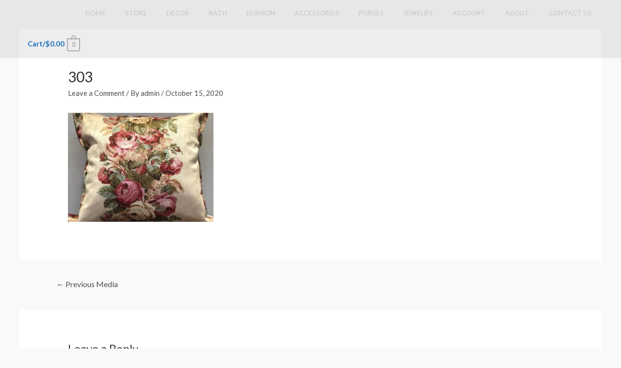

--- FILE ---
content_type: text/html; charset=utf-8
request_url: https://www.google.com/recaptcha/api2/aframe
body_size: 257
content:
<!DOCTYPE HTML><html><head><meta http-equiv="content-type" content="text/html; charset=UTF-8"></head><body><script nonce="N9d9pK_riQgjn8zaFc1lMg">/** Anti-fraud and anti-abuse applications only. See google.com/recaptcha */ try{var clients={'sodar':'https://pagead2.googlesyndication.com/pagead/sodar?'};window.addEventListener("message",function(a){try{if(a.source===window.parent){var b=JSON.parse(a.data);var c=clients[b['id']];if(c){var d=document.createElement('img');d.src=c+b['params']+'&rc='+(localStorage.getItem("rc::a")?sessionStorage.getItem("rc::b"):"");window.document.body.appendChild(d);sessionStorage.setItem("rc::e",parseInt(sessionStorage.getItem("rc::e")||0)+1);localStorage.setItem("rc::h",'1768637952460');}}}catch(b){}});window.parent.postMessage("_grecaptcha_ready", "*");}catch(b){}</script></body></html>